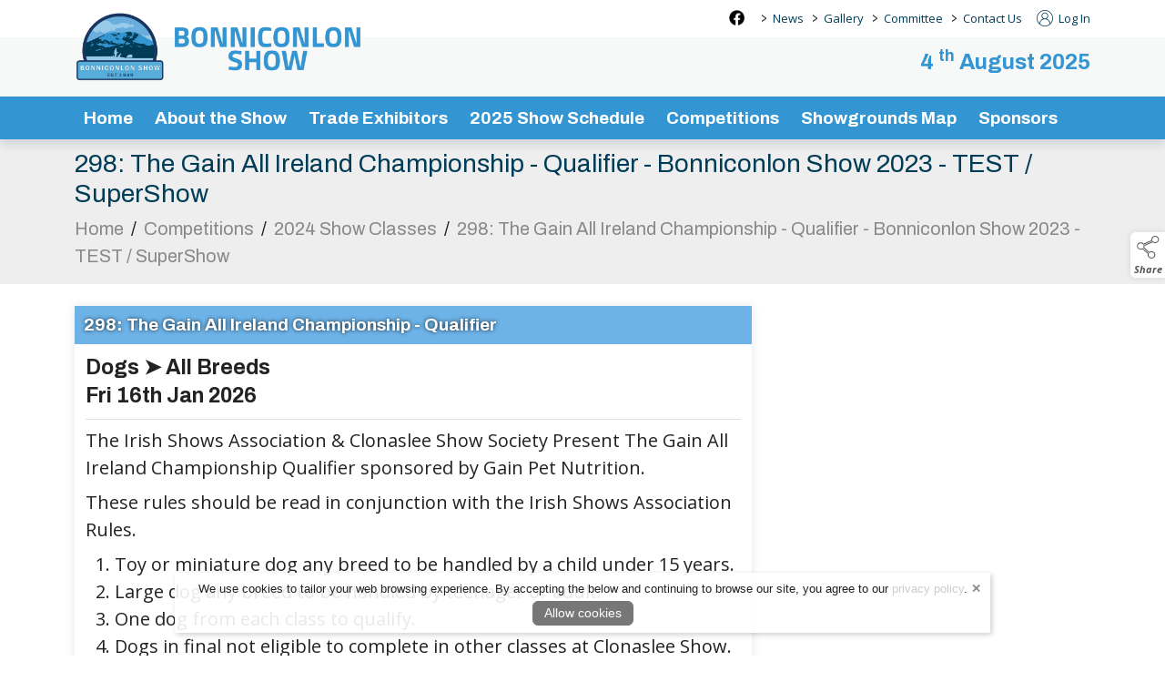

--- FILE ---
content_type: text/html; charset=UTF-8
request_url: https://www.bonniconlonshow.ie/show-classes/295
body_size: 42364
content:
<!doctype html>
<html lang="en">
    <head>        
        <meta charset="utf-8">
        <meta name="viewport" content="width=device-width, initial-scale=1">
        <meta name="generator" content="ARD Software">
        <meta name="author" content="Bonniconlon Show">
    <meta property="og:url" content="https://www.bonniconlonshow.ie/show-classes/295">
            <meta property="og:title" content="298: The Gain All Ireland Championship - Qualifier - Bonniconlon Show 2023 - TEST / SuperShow">
        <meta property="og:ttl" content="604800">                <meta property="og:description" content="298: The Gain All Ireland Championship - Qualifier - Bonniconlon Show 2023 - TEST / SuperShow" />
    
    <meta name="robots" content="index,follow">
    <meta name="googlebot" content="index,follow">
            <meta name="title" content="298: The Gain All Ireland Championship - Qualifier - Bonniconlon Show 2023 - TEST / SuperShow">
                <meta name="description" content="298: The Gain All Ireland Championship - Qualifier - Bonniconlon Show 2023 - TEST / SuperShow" />
                    <link rel="canonical" href="https://www.bonniconlonshow.ie/show-classes/295" />
            <meta name="csrf-token" content="belZ7zOnONJtzKt8HDkeHcFZFyQ0ymMtAz0RVoZB">

                    <script type="application/ld+json">
            {
                "@context": "https://schema.org/",
                "@type": "WebSite",
                "name": "Bonniconlon Show",
                "url": "https://www.bonniconlonshow.ie" 
            }
            </script>
        


        <title>Class - 298: The Gain All Ireland Championship - Qualifier - Bonniconlon Show 2023 - TEST / SuperShow  - Bonniconlon Show</title>

        <link rel="shortcut icon" href="https://www.bonniconlonshow.ie/media/favicon">
        <link rel="preload" href="/css/bootstrap.min.css" as="style" />
        <link rel="preload" href="/themes/theme.css" as="style" />
        <link href="/css/front.css?v=1.1" as="style" />

        <link rel="stylesheet" href="/css/bootstrap.min.css">
        <link rel="stylesheet" href="/css/front.css">
        <link rel="stylesheet" href="/themes/theme.css">
        <link href="/media/css/tenant.css" rel="stylesheet">
        <link href="/css/owl.carousel.css?v=1.0" rel="stylesheet" media="print" onload="this.media='all'">
        <link href="/css/owl.theme.css?v=1.0" rel="stylesheet" media="print" onload="this.media='all'">
        <link href="/css/owl.transitions.css?v=1.0" rel="stylesheet" media="print" onload="this.media='all'">
        <link rel="stylesheet" href="https://cdnjs.cloudflare.com/ajax/libs/jquery-confirm/3.3.2/jquery-confirm.min.css">


                        <script src="/js/bootstrap.bundle.min.js"></script>
        <script src="/js/jquery.min.js"></script>
        <script src="/js/jquery-ui.min.js"></script>

        <style>
        
        
        </style>

        

        <script>
        jQuery.event.special.touchstart = {
            setup: function( _, ns, handle ) {
                this.addEventListener("touchstart", handle, { passive: !ns.includes("noPreventDefault") });
            }
        };
        jQuery.event.special.touchmove = {
            setup: function( _, ns, handle ) {
                this.addEventListener("touchmove", handle, { passive: !ns.includes("noPreventDefault") });
            }
        };
        jQuery.event.special.wheel = {
            setup: function( _, ns, handle ){
                this.addEventListener("wheel", handle, { passive: true });
            }
        };
        jQuery.event.special.mousewheel = {
            setup: function( _, ns, handle ){
                this.addEventListener("mousewheel", handle, { passive: true });
            }
        };
        </script>

        <script src="/js/sb-admin-pro.js" defer></script>
        <script src="/js/app_v2.js" defer></script>
        <script defer src="/js/owl.carousel.min.js"></script>

                <script src="https://cdnjs.cloudflare.com/ajax/libs/jquery-confirm/3.3.2/jquery-confirm.min.js"></script>

        <script src="/js/jquery.lazyload.js"></script>

        
        <script src="/js/jquery.magnific-popup.min.js" defer></script>

        <script defer src="/js/siteScripts.js"></script>

        <link defer rel="preconnect" href="https://fonts.gstatic.com"/>
        <link defer rel="preload" as="style" href="https://fonts.googleapis.com/css?family=Open+Sans:100,100i,300,300i,400,400i,500,500i,700,700i,900,900i&display=swap" />
        <link defer rel="stylesheet" href="https://fonts.googleapis.com/css?family=Open+Sans:100,100i,300,300i,400,400i,500,500i,700,700i,900,900i&display=swap" media="print" onload="this.media='all'" />
        <noscript><link defer rel="stylesheet" href="https://fonts.googleapis.com/css?family=Open+Sans:100,100i,300,300i,400,400i,500,500i,700,700i,900,900i&display=swap" /></noscript>

        <noscript>
            <style type="text/css">
                #noJsMessage {
                    display: block !important;
                    position: fixed;
                    z-index: 111;
                    width: calc(100% - 30px);
                    max-width: 500px;
                    transform: translateX(-50%) translateY(50%);
                    margin-left: 50%;
                    margin-top: 10%;
                    height: auto;
                    padding: 15px 20px;
                    text-align: center;
                    background-color: #fff;
                    border-radius: 6px;
                    box-shadow: 2px 2px 12px rgba(0,0,0,.2);
                    border: 2px solid #ddd;
                    font-weight: bold;
                    font-style: italic;
                    font-size: 16px;
                    line-height: 26px;
                }
            </style>
        </noscript>
                <style>
            /* Cart UI Slider */
            #Cart_Slider {
                z-index: 998;
                position: fixed;
                display: block;
                top: 162px;
                right: 0;
                width: 39px;
                height: 67px;
                background-color: #fff;
                color: #555;
                border-top-left-radius: 10px;
                border-bottom-left-radius: 10px;
                filter: drop-shadow(0px 3px 3px rgba(0,0,0,.1));
                font-family: 'Open Sans', sans-serif;
            }

            #Cart_Slider .cart_icon {
                color: #555;
                width: 32px;
                height: 32px;
                margin-left: 2px;
            }

            #Cart_Slider .cart_expand {
                position: absolute;
                font-size: 9px;
                line-height: 17px;
                text-align: center;
                top: 36px;
                left: 0;
                right: 0;
                height: 33px;
                z-index: 1;
                -webkit-user-select: none;
                -ms-user-select: none;
                user-select: none;
            }

            #Cart_Slider .cart_expand:hover {
                cursor: pointer;
            }

            #Cart_Slider .cart_down_arrow {
                position: absolute;
                left: 13px;
                top: 50px;
                width: 14px;
                height: 14px;
            }

            #Cart_Slider .cart_count {
                position: absolute;
                left: 0px;
                top: 10px;
                text-align: center;
                font-size: 10px;
                font-weight: bold;
                width: 36px;
                color: #555;
            }

            .visit_cart {
                text-align: center;
                font-size: 14px;
                line-height: 14px;
                padding: 3px 0 0;
                font-weight: bold;
                display: block;
                transition: color ease-in-out .2s;
            }

            .visit_cart_link {
                display: block;
                text-align: center;
                font-weight: bold;
                color: #555;
            }

            .visit_cart:hover,
            .visit_cart_link:hover {
                color: #555;
            }

            #Cart_Appear {
                position: fixed;
                top: 230px;
                right: -155px;
                width: 155px;
                padding: 0.5rem 0 0.5rem 0;
                background-color: #fff;
                filter: drop-shadow(0px 3px 3px rgba(0, 0, 0, .1));
                border-top-left-radius: 10px;
                border-bottom-left-radius: 10px;
                transition: all ease-in-out .25s;
                z-index: 999;
            }

            #Cart_Appear.cart_appear_slide {
                right: 0px;
            }

            .cart_items_left {
                display: block;
                text-align: center;
            }

            .cart_appear_item_title {
                display: block;
                font-size: 14px;
                line-height: 16px;
                text-align: center;
                color: #555;
            }

            .slider_cart_image_container {
                position: relative;
                margin-bottom: 8px;
                text-align: center;
            }

            .cart_appear_item img {
                height:  35px;
            }

            @media(max-width: 991px){
                #Cart_Slider {
                    top: unset;
                    bottom: 80px;
                    height: 58px;
                }

                #Cart_Appear {
                    top: unset;
                    bottom: 141px;
                }

                #Cart_Slider .cart_expand {
                    top: 0px;
                    padding-top: 10px;
                    height: 32px;
                }

                .visit_cart {
                    position: relative;
                    top: 19px;
                }

                #Cart_Slider .cart_down_arrow {
                    top: 1px;
                    transform: rotate(180deg);
                }
            }

            @media(max-width: 359px){
                .cart_appear_item_title {
                    font-size: 11px;
                    line-height: 13px;
                }

                .cart_appear_item {
                    text-align: center
                }
                
                .cart_appear_item img {
                    height:  28px;
                }
            }
            /* End Cart UI Slider */

            /* admin element */
            #admin_control {
                padding: 5px 2px;
                z-index: 1000;
                position: fixed;
                display: block;
                top: 160px;
                width: 50px;
                background-color: #dce1e1;
                border-top-right-radius: 0;
                border-bottom-right-radius: 0;
                filter: drop-shadow(0px 3px 3px rgba(0, 0, 0, .1));
                text-align: center;
                font-size: 10px;
                line-height: 12px;
                font-family: 'Open Sans', sans-serif;
            }

            @media(max-width: 1199px){
                #admin_control {
                    top: auto;
                    bottom: 20px;
                }
            }

            .admin_graphic {
                width: 34px;
                margin-bottom: 5px;
                display: inline-block;
                text-align: center;
            }

            .admin_text {
                color: #222 !important;
                display: block;
                padding: 5px 0;
                border-top: 1px solid #b9c1c0;
            }

            .wrench_icon {
                width: 17px !important;
                height: 17px !important;
            }

            .products-icon {
                width: 17px !important;
                height: 17px !important;
            }
            /* end admin element */

            
                    </style>
    </head>

    
    <body class="antialiased standard_theme">
                                

                      
<style>
  .showentries_search_cid {
    display: inline;
    float: right;
    margin-top: 7px;
    width: 290px;
    margin-right: 10px;
    padding: 0 !important;
    min-width: unset !important;
  }

  form#showentries_search_cid .input-group {
      align-items: end;
  }

  .search_result_title {
    font-size: max(14px);
    line-height: 1.5;
    padding-top: 7px;
    padding-bottom: 7px;
  }
  
  #results{
    display: none !important;
    width: 250px !important;
    max-height: 400px;
    background-color: #fff;
    position: absolute;
    z-index: 111111111111111 !important;
    overflow-x: hidden !important;
    top: 39px;
    left: 0px;
    padding: 0;
    margin: 0;
    list-style: none;
    display: block;
    box-shadow: 2px 2px 8px rgba(0,0,0,.2);
    border-left: 1px solid #ced4da;
    border-right: 1px solid #ced4da;
  }


  .showentries_search_cid #q_cid:focus + #results {
    display: block !important;
  }

  .showentries_search_cid #q_cid:active + #results {
    display: block !important;
  }

  .showentries_search_cid #q_cid + #results:focus {
    display: block !important;
  }

  .showentries_search_cid #q_cid + #results:active {
    display: block !important;
  }

  #results:focus {
    display: block !important;
  }

  #results:active {
    display: block !important;
  }

  #results li {
    min-height: 60px;
    border-bottom: 1px solid #ced4da;
    display: block;
    transition: background-color .2s ease-in-out;
  }

  #results li:hover {
    background-color: #dde1e6;
  }

  #results li a {
    color: #000 !important;
    text-decoration: none;
  }

  #results .searched_image_container {
    padding-left: 0;
  }

  #results .search_image_outer {
    height: 54px;
  }

  #results img {
    max-height: 100%;
    height: auto;
    max-width: 100%;
    width: auto;
  }

  header.top_nav_desktop .nav .nav-item .dropdown-menu.dropdown_preview_icon {
    padding: 5px 0 !important;
    left: -15px;
    display: flex !important;
    background-color: #fff;
    border-radius: 6px;
  }

  header.top_nav_desktop .nav .nav-item:last-of-type .dropdown-menu.dropdown_preview_icon {
    left: unset;
    right: -15px;
  }

  header.top_nav_desktop .nav .nav-item .dropdown-menu.dropdown_preview_icon li {
    width: 210px;
  }

  header.top_nav_desktop .nav .nav-item .dropdown-menu.dropdown_preview_icon li a {
    color: #444 !important;
    white-space: break-spaces;
    padding: 0;
    font-size: 14px !important;
    line-height: 16px !important;
  }

  header.top_nav_desktop .nav .nav-item .dropdown-menu.dropdown_preview_icon .preview_icon_overview_title {
    color: #444 !important;
    white-space: break-spaces;
    padding: 5px 0;
    margin-bottom: 5px;
    font-size: 14px !important;
    line-height: 16px !important;
    border-bottom: 1px solid #ddd;
    display: block;
    text-decoration: none;
  }

  header.top_nav_desktop .nav .nav-item .dropdown-menu.dropdown_preview_icon .preview_icon_overview_title:hover {
    background-color: transparent !important;
  }

  header.top_nav_desktop .nav .nav-item .dropdown-menu.dropdown_preview_icon li .dropdown_preview_text {
    font-size: 13px;
    line-height: 14px;
    font-weight: normal;
    color: #888;
  }

  header.top_nav_desktop .nav .nav-item .dropdown-menu.dropdown_preview_icon li .dropdown_preview_text p:last-of-type {
    margin-bottom: 0;
  }

  /* VAT on/off switch in menu */
  .inc_ex_vat {
    display: inline-block;
    margin-left: 10px;
    background-color: #666;
    color: #fff;
    font-size: 12px;
    font-weight: bold;
    height: 18px;
    line-height: 20px;
    border-radius: 5px;
    margin-top: 11px;
    padding: 0 8px;
    cursor: pointer;
    -moz-user-select: -moz-none;
    -khtml-user-select: none;
    -webkit-user-select: none;
    -ms-user-select: none;
    user-select: none;
    font-family: 'Open Sans';
  }

  .inc_ex_vat a {
    padding: 0 !important;
    display: inline-block;
    line-height: 20px;
  }

  .inc_ex_vat .vat_switch {
    position: relative;
    display: inline-block;
    width: 30px;
    height: 14px;
    top: 2px;
    margin: 0 2px;
    border-radius: 8px;
    background-color: #fff;
  }

  #VAT_toggle_on,
  #VAT_toggle_off {
    background-color: transparent;
    display: inline-block;
    height: 18px;
  }

  .mobile_vat #VAT_toggle_on, .mobile_vat #VAT_toggle_off {
    position: relative;
    top: 1px;
  }

  .vat_switch.on:before {
    content: '';
    position: absolute;
    top: 1px;
    left: 2px;
    border-radius: 50%;
    width: 12px;
    height: 12px;
    background-color: #e20e41;
  }

  .vat_switch.off:before {
    content: '';
    position: absolute;
    top: 1px;
    right: 2px;
    border-radius: 50%;
    width: 12px;
    height: 12px;
    background-color: #e20e41;
  }

  .inc_ex_vat.mobile_vat {
    position: fixed;
    top: unset;
    bottom: 0;
    right: 0px;
    margin: 0;
    border-radius: 6px 0 0 0;
    font-size: 10px;
    font-weight: bold;
    height: 18px;
    line-height: normal;
    background-color: #666;
    color: #fff;
    padding: 0px 6px;
    z-index: 111;
  }

   .inc_ex_vat.mobile_vat .vat_switch {
    height: 12px;
    border: 1px solid;
  }

  .inc_ex_vat.mobile_vat .vat_switch.on:before {
    width: 10px;
    height: 10px;
    top: 0;
  }

  .inc_ex_vat.mobile_vat .vat_switch.off:before {
    width: 10px;
    height: 10px;
    top: 0;
  }
  /* VAT on/off switch in menu */

  .menu_top_content {
    height: 41px;
  }

  .high_contrast_theme.contrast_mobile {
    position: fixed;
    right: 0;
    top: 138px;
    width: 30px;
    height: 30px;
    padding: 0;
    background-color: #fff !important;
    z-index: 998;
    display: flex;
    align-items: center;
    justify-content: center;
    border-top-left-radius: 6px;
    border-bottom-left-radius: 6px;
    box-shadow: 0px 0px 8px rgba(0, 0, 0, .1);
    border: 0;
  }

  .high_contrast_theme.contrast_mobile svg {
    margin: 0 !important;
  }

  .high_contrast_theme.bg-transparent svg {
    margin-top: -2px;
  }

  .high_contrast_theme.bg-transparent {
    font-size: 13px;
    margin: 0 0 0 10px;
    padding: 0;
    border: 0;
    display: inline;
    cursor: pointer;
  }

  .mobile_icon_container {
    display: inline-flex;
    height: 100%;
    align-items: center;
  }

  /* Social Media Module */
  .social_media_top {
      width: 17px;
      height: auto;
      padding: 0;
      margin-top: 11px;
      margin-right: 9px;
      position: relative;
      display: inline-block;
      border-radius: 4px;
  }

  .social_media_top a {
      position: absolute;
      top: 0;
      right: 0;
      bottom: 0;
      left: 0;
      height: unset !important;
  }

  .social_media_top img {
      width: 17px;
      height: auto;
      display: block;
  }

  .social_media_main {
      width: 35px;
      height: 35px;
      padding: 0;
      margin-top: 9px;
      margin-left: 6px;
      position: relative;
      display: inline-block;
      transition: all ease-in-out .15s;
      display: inline-block;
  }

  .social_media_main a {
      position: absolute;
      top: 0;
      right: 0;
      bottom: 0;
      left: 0;
  }

  .social_media_main img {
      display: inline-block;
      image-rendering: -webkit-optimize-contrast;
  }

  .social_media_main:hover {
      transform: scale(.96);
  }

  .social_media_main.social_media_footer {
      margin-top: 0;
      margin-left: 3px;
      margin-right: 3px;
      margin-bottom: 10px;
  }
  /* End Social Media Module */

  .skip_to_content {
    position: absolute;
    left: 5px;
    top: -41px;
    font-family: 'Open Sans',sans-serif;
    font-size: 16px;
    font-weight: 500;
    line-height: 1;
    padding: 10px 15px;
    border: 2px solid;
    border-bottom-right-radius: 6px;
    border-bottom-left-radius: 6px;
    text-transform: uppercase;
    background-color: #fff;
    z-index: 1000000;
    transition: top .4s ease-in-out;
    cursor: pointer;
  }

  .skip_to_content:focus-visible {
    top: -3px;
  }

  @media(max-width:991px){
    .desktop_skip.skip_to_content {
      display: none;
    }
  }

  .mobile_skip.skip_to_content:focus-visible {
    top: -3px;
  }

  @media(max-width:500px){
    .skip_to_content {
      font-size: 14px;
    }
  }

  .menu_kb_dropdown_expander {
    background-color: #555;
    color: #fff;
    border: none;
    border-bottom-left-radius: 4px;
    border-bottom-right-radius: 4px;
    font-family: 'Open Sans', sans-serif;
    font-size: 14px;
    font-weight: 500;
    height: 22px;
    position: absolute;
    top: 0px;
    left: 50%;
    transform: translateX(-50%);
    z-index: 2;
    opacity: 0;
  }
</style>

<a class="desktop_skip skip_to_content" href="#wrapper">Skip to content</a>
  <div class="dropdown-menu-background"></div>
  <header id="topHead" class="d-none d-lg-block">
    <div class="transparent_top_menu_background"></div>
    <div class="container-lg position-relative">
      <nav class="nav logo_container_desktop" role="navigation">
                  <a class="logo" href="/" aria-label="link to homepage">
              <img class="logo_nav" src="/media/site_logo" onerror="this.src='/images/site_logo.png';" alt="website logo" draggable="false"/>
          </a>
              </nav>
      <div class="menu_top_content">
                <nav class="nav justify-content-end" role="navigation">
                                <ul class="nav">
                              <li class="social_media_container">
                                                                    <div class="social_media_top">
                            <a class="social_media_icon" href="https://www.facebook.com/bonniconlon.agriculturalshow" target="_blank" aria-label="facebook social media page"></a>
                            <img class="img-fluid" alt="facebook social media icon" src="https://www.bonniconlonshow.ie/file/e8pl1N97DiIxBjD5DRkPXRcwg5HgSnyFvj9pOl9u" width="17" height="17"/>
                        </div>
                                          </li>
                          </ul>
                    <ul class="nav">
                      <li class="nav-item">
              <span class="me-0 ms-2 menu_arrow_right" aria-hidden="true">&gt;&nbsp;</span>
              <a class="ms-0 nav-link top_nav_item" href="/news-2">News</a>
                          </li>
                      <li class="nav-item dropdown">
              <span class="me-0 ms-2 menu_arrow_right" aria-hidden="true">&gt;&nbsp;</span>
              <a class="ms-0 nav-link top_nav_item" href="/gallery" aria-haspopup="true" aria-expanded="false">Gallery</a>
                                                <ul class="dropdown-menu">
                                          <li>
                        <a class="dropdown-item" href="/gallery/2022-show-day">2022 Show Day</a>
                      </li>
                                          <li>
                        <a class="dropdown-item" href="/gallery/2019-show-day">2019 Show Day</a>
                      </li>
                                          <li>
                        <a class="dropdown-item" href="/gallery/2018-show-day">2018 Show Day</a>
                      </li>
                                      </ul>
                                          </li>
                      <li class="nav-item">
              <span class="me-0 ms-2 menu_arrow_right" aria-hidden="true">&gt;&nbsp;</span>
              <a class="ms-0 nav-link top_nav_item" href="/staff">Committee</a>
                          </li>
                      <li class="nav-item">
              <span class="me-0 ms-2 menu_arrow_right" aria-hidden="true">&gt;&nbsp;</span>
              <a class="ms-0 nav-link top_nav_item" href="/contact">Contact Us</a>
                          </li>
                    </ul>
                    <ul class="nav ms-3">
                          <li class="nav-item">
                <a href="https://www.bonniconlonshow.ie/login">
                  <svg x="0px" y="0px" class="desktop_account_icon" viewBox="0 0 100 100" xml:space="preserve" role="presentation">
                      <g>
                          <path style="fill:currentcolor" d="M100,47.8c0,1.5,0,3,0,4.5c0,0.2-0.1,0.4-0.1,0.6c-0.3,4.6-1.1,9.2-2.7,13.5c-2.8,8.2-7.5,15.1-13.9,20.9
                          c-1.9,1.7-3.9,3.2-6,4.6c-6.7,4.4-14,7-21.9,7.8c-1,0.1-2.1,0.2-3.1,0.3c-1.5,0-3,0-4.5,0c-0.2,0-0.3-0.1-0.5-0.1
                          c-2.2-0.3-4.5-0.4-6.7-0.8c-9.3-1.8-17.5-5.9-24.4-12.4c-2.7-2.5-5.2-5.3-7.3-8.4c-4.8-7-7.6-14.6-8.5-23c-0.1-1-0.2-2.1-0.3-3.1
                          c0-1.5,0-3,0-4.5c0-0.2,0.1-0.4,0.1-0.6c0.2-4.5,1.1-8.9,2.5-13.2C7.1,21.4,15.2,11.9,27,5.6c5.5-2.9,11.4-4.7,17.6-5.3
                          c1-0.1,2.1-0.2,3.1-0.3c1.5,0,3,0,4.5,0c0.2,0,0.4,0.1,0.6,0.1c3.4,0.2,6.8,0.7,10,1.6c12.3,3.4,22,10.5,29,21.1
                          c4.4,6.6,6.9,13.9,7.8,21.9C99.8,45.7,99.9,46.7,100,47.8z M83.7,80.9c14.8-15.5,17.6-43-0.2-62.2C65.4-0.6,35-0.7,16.8,18.5
                          c-18,19.1-15.4,46.8-0.5,62.4c1-6.5,3.6-12.2,7.8-17.1c4.2-5,9.5-8.4,15.7-10.4c-11.1-6.6-13.3-21-5.5-30.4c7.4-9,20.9-10,29.4-2.1
                          c4.3,4,6.6,9,6.6,14.9c-0.1,7.7-3.6,13.5-10.1,17.6c6.2,2,11.5,5.5,15.7,10.4C80.1,68.7,82.7,74.5,83.7,80.9z M51.1,95.8
                          c1.3-0.1,3.8-0.3,6.2-0.6C65.6,93.9,73,90.4,79.5,85c0.3-0.2,0.3-0.4,0.3-0.7c-0.2-1.6-0.3-3.3-0.7-4.9
                          c-4.1-18.3-24-28.7-41.4-20.6c-10.8,5-16.5,13.7-17.5,25.5c0,0.3,0.1,0.6,0.4,0.8C29.1,92.1,38.9,95.7,51.1,95.8z M50,19.7
                          c-8.9,0-16,7.2-16,16.1c0,9.1,7.6,16.4,16.7,16.1c8.2-0.3,15.4-7.1,15.5-16C66.1,27,58.8,19.7,50,19.7z"></path>
                      </g>
                  </svg>
                  Log In
                </a>
              </li>
                      </ul>
                                      </nav>
      </div>
    </div>
  </header>

  <header id="topNav" class="d-none d-lg-block topHead no_pad_important middleNav">
    <div class="transparent_middle_menu_background"></div>
    <nav class="container-lg position-relative d-flex justify-content-end" role="navigation">
      
                
                <div class="menu_date ms-3 module_title">4 <sup>th</sup> August 2025</div>
        
        
              </nav>
  </header>


    
      <header class="top_nav_desktop d-none d-lg-block top_nav_two ">
      <div class="transparent_menu_background"></div>
      <div class="container-lg noPad" style="position: relative;">
        <nav class="site-nav" role="navigation">
          <ul class="nav noPad justify-content-start" id="navbarNavDropdown">

                        
                                        
              <li class="nav-item">
                <a class="nav-link" aria-current="page" href="/" aria-label="/">Home</a>
                                                                                                      </li>
                                                                        
              <li class="nav-item dropdown">
                <a id="DropdownItemID_1" class="nav-link has_dropdown" aria-current="page" href="/about-the-show" aria-label="/about-the-show" aria-haspopup="true" aria-expanded="false">About the Show</a>
                                                                                                    <ul class="dropdown-menu">
                                                        <li>
                                <a class="dropdown-item" href="/about-the-show/history-of-the-show" aria-label="/about-the-show/history-of-the-show" aria-haspopup="true" aria-expanded="false">History of the Show</a>
                                                              </li>
                                                  </ul>
                                                                                                                  </li>
                                                                                                        
              <li class="nav-item dropdown">
                <a id="DropdownItemID_2" class="nav-link has_dropdown" aria-current="page" href="/trade-exhibitors" aria-label="/trade-exhibitors" aria-haspopup="true" aria-expanded="false">Trade Exhibitors</a>
                                                                                                    <ul class="dropdown-menu">
                                                        <li>
                                <a class="dropdown-item" href="/trade-exhibitors/trade-team" aria-label="/trade-exhibitors/trade-team" aria-haspopup="true" aria-expanded="false">Trade Team</a>
                                                              </li>
                                                        <li>
                                <a class="dropdown-item" href="/trade-exhibitors/trade-terms-and-conditions" aria-label="/trade-exhibitors/trade-terms-and-conditions" aria-haspopup="true" aria-expanded="false">Trade Terms and Conditions</a>
                                                              </li>
                                                  </ul>
                                                                                                                  </li>
                                        
              <li class="nav-item">
                <a class="nav-link" aria-current="page" href="/bonniconlon-show-2025-programme" aria-label="/bonniconlon-show-2025-programme">2025 Show Schedule</a>
                                                                                                      </li>
                                        
              <li class="nav-item">
                <a class="nav-link" aria-current="page" href="/competitions" aria-label="/competitions">Competitions</a>
                                                                                                      </li>
                                        
              <li class="nav-item">
                <a class="nav-link" aria-current="page" href="/showgrounds map" aria-label="/showgrounds map">Showgrounds Map</a>
                                                                                                      </li>
                                        
              <li class="nav-item">
                <a class="nav-link" aria-current="page" href="/sponsors-2" aria-label="/sponsors-2">Sponsors</a>
                                                                                                      </li>
                      </ul>
          <ul class="nav contracted_nav" style="position: absolute; top: 12px; right: 0.75rem; z-index: 111111; display: none;">
                                          <li class="nav-item me-3">
                  <a href="https://www.bonniconlonshow.ie/login" title="Log In" aria-label="log in" style="background-color: transparent; text-decoration: none;">
                    <svg x="0px" y="0px" class="desktop_account_icon" viewBox="0 0 100 100" xml:space="preserve" role="presentation">
                        <g>
                            <path style="fill:currentcolor" d="M100,47.8c0,1.5,0,3,0,4.5c0,0.2-0.1,0.4-0.1,0.6c-0.3,4.6-1.1,9.2-2.7,13.5c-2.8,8.2-7.5,15.1-13.9,20.9
                            c-1.9,1.7-3.9,3.2-6,4.6c-6.7,4.4-14,7-21.9,7.8c-1,0.1-2.1,0.2-3.1,0.3c-1.5,0-3,0-4.5,0c-0.2,0-0.3-0.1-0.5-0.1
                            c-2.2-0.3-4.5-0.4-6.7-0.8c-9.3-1.8-17.5-5.9-24.4-12.4c-2.7-2.5-5.2-5.3-7.3-8.4c-4.8-7-7.6-14.6-8.5-23c-0.1-1-0.2-2.1-0.3-3.1
                            c0-1.5,0-3,0-4.5c0-0.2,0.1-0.4,0.1-0.6c0.2-4.5,1.1-8.9,2.5-13.2C7.1,21.4,15.2,11.9,27,5.6c5.5-2.9,11.4-4.7,17.6-5.3
                            c1-0.1,2.1-0.2,3.1-0.3c1.5,0,3,0,4.5,0c0.2,0,0.4,0.1,0.6,0.1c3.4,0.2,6.8,0.7,10,1.6c12.3,3.4,22,10.5,29,21.1
                            c4.4,6.6,6.9,13.9,7.8,21.9C99.8,45.7,99.9,46.7,100,47.8z M83.7,80.9c14.8-15.5,17.6-43-0.2-62.2C65.4-0.6,35-0.7,16.8,18.5
                            c-18,19.1-15.4,46.8-0.5,62.4c1-6.5,3.6-12.2,7.8-17.1c4.2-5,9.5-8.4,15.7-10.4c-11.1-6.6-13.3-21-5.5-30.4c7.4-9,20.9-10,29.4-2.1
                            c4.3,4,6.6,9,6.6,14.9c-0.1,7.7-3.6,13.5-10.1,17.6c6.2,2,11.5,5.5,15.7,10.4C80.1,68.7,82.7,74.5,83.7,80.9z M51.1,95.8
                            c1.3-0.1,3.8-0.3,6.2-0.6C65.6,93.9,73,90.4,79.5,85c0.3-0.2,0.3-0.4,0.3-0.7c-0.2-1.6-0.3-3.3-0.7-4.9
                            c-4.1-18.3-24-28.7-41.4-20.6c-10.8,5-16.5,13.7-17.5,25.5c0,0.3,0.1,0.6,0.4,0.8C29.1,92.1,38.9,95.7,51.1,95.8z M50,19.7
                            c-8.9,0-16,7.2-16,16.1c0,9.1,7.6,16.4,16.7,16.1c8.2-0.3,15.4-7.1,15.5-16C66.1,27,58.8,19.7,50,19.7z"></path>
                        </g>
                    </svg>
                  </a>
                </li>
                                                            </ul>
        </nav>
      </div>
    </header>
  

<header id="topNavMobile" class="d-block d-lg-none">
  <a class="mobile_skip skip_to_content" href="#wrapper" aria-label="skip to page content">Skip to content</a>
  <div class="transparent_mobile_background"></div>
  <nav class="navbar navbar-expand-lg" role="navigation">
            <nav class="mobile_logo_container" role="navigation">
      <a class="logo position-absolute top-0 end-0 bottom-0 start-0" style="z-index: 1;" href="/" aria-label="link to homepage"></a>
      <img class="logo_mobile" src="/media/mobile_logo" onerror="this.src='/images/site_logo.png';" alt="website logo" draggable="false"/>
    </nav>

    
        <nav class="mobile_icon_container" role="navigation">
                          <div class="position-relative mobile_account_container">
                      <a class="position-absolute top-0 end-0 bottom-0 start-0" href="https://www.bonniconlonshow.ie/login" title="Log In" aria-label="log in"></a>
            <svg x="0px" y="0px" class="mobile_account_icon" viewBox="0 0 100 100" xml:space="preserve" role="presentation">
                <g>
                    <path style="fill:currentcolor" d="M100,47.8c0,1.5,0,3,0,4.5c0,0.2-0.1,0.4-0.1,0.6c-0.3,4.6-1.1,9.2-2.7,13.5c-2.8,8.2-7.5,15.1-13.9,20.9
                    c-1.9,1.7-3.9,3.2-6,4.6c-6.7,4.4-14,7-21.9,7.8c-1,0.1-2.1,0.2-3.1,0.3c-1.5,0-3,0-4.5,0c-0.2,0-0.3-0.1-0.5-0.1
                    c-2.2-0.3-4.5-0.4-6.7-0.8c-9.3-1.8-17.5-5.9-24.4-12.4c-2.7-2.5-5.2-5.3-7.3-8.4c-4.8-7-7.6-14.6-8.5-23c-0.1-1-0.2-2.1-0.3-3.1
                    c0-1.5,0-3,0-4.5c0-0.2,0.1-0.4,0.1-0.6c0.2-4.5,1.1-8.9,2.5-13.2C7.1,21.4,15.2,11.9,27,5.6c5.5-2.9,11.4-4.7,17.6-5.3
                    c1-0.1,2.1-0.2,3.1-0.3c1.5,0,3,0,4.5,0c0.2,0,0.4,0.1,0.6,0.1c3.4,0.2,6.8,0.7,10,1.6c12.3,3.4,22,10.5,29,21.1
                    c4.4,6.6,6.9,13.9,7.8,21.9C99.8,45.7,99.9,46.7,100,47.8z M83.7,80.9c14.8-15.5,17.6-43-0.2-62.2C65.4-0.6,35-0.7,16.8,18.5
                    c-18,19.1-15.4,46.8-0.5,62.4c1-6.5,3.6-12.2,7.8-17.1c4.2-5,9.5-8.4,15.7-10.4c-11.1-6.6-13.3-21-5.5-30.4c7.4-9,20.9-10,29.4-2.1
                    c4.3,4,6.6,9,6.6,14.9c-0.1,7.7-3.6,13.5-10.1,17.6c6.2,2,11.5,5.5,15.7,10.4C80.1,68.7,82.7,74.5,83.7,80.9z M51.1,95.8
                    c1.3-0.1,3.8-0.3,6.2-0.6C65.6,93.9,73,90.4,79.5,85c0.3-0.2,0.3-0.4,0.3-0.7c-0.2-1.6-0.3-3.3-0.7-4.9
                    c-4.1-18.3-24-28.7-41.4-20.6c-10.8,5-16.5,13.7-17.5,25.5c0,0.3,0.1,0.6,0.4,0.8C29.1,92.1,38.9,95.7,51.1,95.8z M50,19.7
                    c-8.9,0-16,7.2-16,16.1c0,9.1,7.6,16.4,16.7,16.1c8.2-0.3,15.4-7.1,15.5-16C66.1,27,58.8,19.7,50,19.7z"></path>
                </g>
            </svg>
                  </div>
          </nav>
    
    <div class="navbar-toggler mobile_burger" type="button" data-bs-toggle="collapse" data-bs-target="#navbarSupportedContent" aria-controls="navbarSupportedContent" aria-expanded="false" aria-label="Toggle navigation" role="navigation" tabindex="0">
      <span class="x_icon menu-btn-mob"></span>
    </div>

          <div class="collapse navbar-collapse" id="navbarSupportedContent">
        <ul class="navbar-nav me-auto mb-2 mb-lg-0">
                                              <li class="nav-item">
                  <a class="nav-link menu-item-title" href="/">Home</a>
              </li>
                                                <li class="nav-item dropdown">
                  <span class="menu-item-title">
                      <a id="menu_title_1" href="/about-the-show" aria-label="/about-the-show">About the Show</a>
                  </span>
                                      <button class="nav-link dropdown-toggle main-toggle navbarDropdown" role="button" aria-expanded="false" aria-label="dropdown toggle" tabindex="0" data-bs-toggle="dropdown"></button>
                    <ul class="dropdown-menu main-dropdown" aria-labelledby="menu_title_1">
                                                  <li>
                            <a class="dropdown-item" href="/about-the-show/history-of-the-show" aria-label="/about-the-show/history-of-the-show">History of the Show</a>
                                                        </li>
                                            </ul>
                                </li>
                                                              <li class="nav-item dropdown">
                  <span class="menu-item-title">
                      <a id="menu_title_2" href="/trade-exhibitors" aria-label="/trade-exhibitors">Trade Exhibitors</a>
                  </span>
                                      <button class="nav-link dropdown-toggle main-toggle navbarDropdown" role="button" aria-expanded="false" aria-label="dropdown toggle" tabindex="0" data-bs-toggle="dropdown"></button>
                    <ul class="dropdown-menu main-dropdown" aria-labelledby="menu_title_2">
                                                  <li>
                            <a class="dropdown-item" href="/trade-exhibitors/trade-team" aria-label="/trade-exhibitors/trade-team">Trade Team</a>
                                                        </li>
                                                  <li>
                            <a class="dropdown-item" href="/trade-exhibitors/trade-terms-and-conditions" aria-label="/trade-exhibitors/trade-terms-and-conditions">Trade Terms and Conditions</a>
                                                        </li>
                                            </ul>
                                </li>
                                                              <li class="nav-item">
                  <a class="nav-link menu-item-title" href="/bonniconlon-show-2025-programme">2025 Show Schedule</a>
              </li>
                                                <li class="nav-item">
                  <a class="nav-link menu-item-title" href="/competitions">Competitions</a>
              </li>
                                                <li class="nav-item">
                  <a class="nav-link menu-item-title" href="/showgrounds map">Showgrounds Map</a>
              </li>
                                                <li class="nav-item">
                  <a class="nav-link menu-item-title" href="/sponsors-2">Sponsors</a>
              </li>
                      
          <li class="col-12 mobile_divider"></li>
                    <li class="nav-item mobile_top_menu_item">
              <a href="/news-2"><span class="menu_arrow_right" aria-hidden="true">&gt;</span>&nbsp;News</a>
          </li>
                    <li class="nav-item mobile_top_menu_item">
              <a href="/gallery"><span class="menu_arrow_right" aria-hidden="true">&gt;</span>&nbsp;Gallery</a>
          </li>
                    <li class="nav-item mobile_top_menu_item">
              <a href="/staff"><span class="menu_arrow_right" aria-hidden="true">&gt;</span>&nbsp;Committee</a>
          </li>
                    <li class="nav-item mobile_top_menu_item">
              <a href="/contact"><span class="menu_arrow_right" aria-hidden="true">&gt;</span>&nbsp;Contact Us</a>
          </li>
          
        </ul>
      </div>
      </nav>
  
    
  </header>


<script>
$(document).ready(function() {
	$(".mobile_burger").click(function () {
		var menuBtnMob = '.menu-btn-mob';
		var menuBtnMobOn = 'menu-btn-mob-on';
		if($(menuBtnMob).hasClass(menuBtnMobOn)){
      $(document.body).css('cssText', '');
			$(menuBtnMob).removeClass(menuBtnMobOn);
		} else {
      $(document.body).css('cssText', 'overflow: hidden;');
			$(menuBtnMob).addClass(menuBtnMobOn);
		}
	});

  $(".mobile_burger").on('keypress',function(e) {
      if(e.which == 13) {
        var menuBtnMob = '.menu-btn-mob';
        var menuBtnMobOn = 'menu-btn-mob-on';
        var navDropdown = $('.navbar.navbar-expand-lg').find('#navbarSupportedContent');
        if($(menuBtnMob).hasClass(menuBtnMobOn)){
          $(document.body).css('cssText', '');
          $(menuBtnMob).removeClass(menuBtnMobOn);
          $(navDropdown).removeClass('show');
        } else {
          $(document.body).css('cssText', 'overflow: hidden;');
          $(menuBtnMob).addClass(menuBtnMobOn);
          $(navDropdown).addClass('show');
        }
      }
  });

  $("#topNavMobile .nav-item.dropdown").each(function() {
    var clicker = $(this).find('.dropdown-toggle.main-toggle');
    var expander = $(this).find('.dropdown-menu.main-dropdown');
    $(clicker).on("click", function(){
      $(clicker).toggleClass('expanded');
      $(expander).slideToggle(250);
    });
  });

  $("#topNavMobile .dropdown-menu .dropdown-toggle.sub-toggle").each(function() {
    $(this).on("click", function(){
      $(this).toggleClass('expanded');
      $(this).next('.sub-menu').slideToggle(250);
    });
  });

  $("#topNavMobile .mobile_menu_icon_container .dropdown-toggle").each(function() {
    var toggler = $(this).next('.dropdown-menu');
    $(this).on('keypress',function(e) {
      if(e.which == 13) {
        $(toggler).toggleClass('show');
        $("#topNavMobile .mobile_menu_icon_container .dropdown-menu a").each(function() {
          $(this).attr('tabindex','0');
        });
      }
    });
    $('#topNavMobile .mobile_burger').focusin(function(){
      $(toggler).removeClass('show');
      $("#topNavMobile .mobile_menu_icon_container .dropdown-menu a").each(function() {
        $(this).attr('tabindex','-1');
      });
    });
  });

  $(".desktop_burger").click(function () {
		var menuBtnMob = '.menu-btn-mob';
		var menuBtnMobOn = 'menu-btn-mob-on';
		if($(menuBtnMob).hasClass(menuBtnMobOn)){
			$(menuBtnMob).removeClass(menuBtnMobOn);
		} else {
			$(menuBtnMob).addClass(menuBtnMobOn);
		}
	});

  $(".desktop_burger").on('keypress',function(e) {
      if(e.which == 13) {
        var menuBtnMob = '.menu-btn-mob';
        var menuBtnMobOn = 'menu-btn-mob-on';
        if($(menuBtnMob).hasClass(menuBtnMobOn)){
          $(menuBtnMob).removeClass(menuBtnMobOn);
          $('#navbarSupportedContent').removeClass('show');
        } else {
          $(menuBtnMob).addClass(menuBtnMobOn);
          $('#navbarSupportedContent').addClass('show');
        }
      }
  });

  $(".desktop_hamburger .nav-item.dropdown").each(function() {
    var clicker = $(this).find('.main-toggle');
    var expander = $(this).find('.dropdown-menu.main-dropdown');
    $(clicker).on("click", function(){
      $(clicker).toggleClass('expanded');
      //$(expander).slideToggle(250);
      if($(expander).hasClass('expanded-menu')){
        $(expander).removeClass('expanded-menu');
      } else {
        $(expander).addClass('expanded-menu');
      }
    });
    $(clicker).on('keypress',function(e) {
      if(e.which == 13) {
        $(clicker).toggleClass('expanded');
        //$(expander).slideToggle(250);
        if($(expander).hasClass('expanded-menu')){
          $(expander).removeClass('expanded-menu');
        } else {
          $(expander).addClass('expanded-menu');
        }
      }
    });
  });

  $(".desktop_hamburger .dropdown-menu .dropdown-toggle.sub-toggle").each(function() {
    $(this).on("click", function(){
      $(this).toggleClass('expanded');
      $(this).next('.sub-menu').slideToggle(250);
    });
    $(this).on('keypress',function(e) {
      if(e.which == 13) {
        $(this).toggleClass('expanded');
        $(this).next('.sub-menu').slideToggle(250);
      }
    });
  });

  $('.menu_phone').on("click", function(){
    var phoneToggler =$('body').find('.menu_phone_container');
    $(phoneToggler).toggleClass('open').slideToggle(200);
    if($(phoneToggler).hasClass('open')){
      $(this).attr('aria-expanded','true');
    } else {
      $(this).attr('aria-expanded','false');
    }
  });

  $('.menu_phone').on('keypress',function(e) {
      if(e.which == 13) {
        var phoneToggler =$('body').find('.menu_phone_container');
        $(phoneToggler).toggleClass('open').slideToggle(200);
        if($(phoneToggler).hasClass('open')){
          $(this).attr('aria-expanded','true');
        } else {
          $(this).attr('aria-expanded','false');
        }
      }
  });

  $(".profile-options-mobile .account_title").click(function () {
		$(".profile-options-menu").slideToggle("profile-options-visible");
	});


  $(".top_nav_desktop .nav-item.dropdown").each(function(){
    var entireItem = $(this);
    var item = $(this).find('.nav-link.has_dropdown');
    var itemDropdown = $(this).find('.dropdown-menu');
    var focusForDropdown = $(this).find('.menu_kb_dropdown_expander');
    
    $(this).mouseenter(function(){
      $(item).attr("aria-expanded","true");
    });
    $(this).mouseleave(function(){
      $(item).attr("aria-expanded","false");
    });
    $(this).focusin(function(){
      $(itemDropdown).css("cssText", "opacity: 1; visibility: visible;");
      if(!(entireItem).is(':hover')){
        $(focusForDropdown).css("cssText", "opacity: 1;");
      }
      $(item).attr("aria-expanded","true");
      var images = document.querySelectorAll(".dropdown-menu.mega-menu-content img");
      for(var i = 0; i < images.length; i++){
        images[i].src = images[i].getAttribute('data-src');
      }
    });
    $(focusForDropdown).on('keypress',function(e){
      if(e.which == 13) {
        $(item).focus();
        $(itemDropdown).css("cssText", "opacity: 0;");
        $(item).attr("aria-expanded","false");
      }
    });
    $(this).focusout(function(){
      $(itemDropdown).css("cssText", "");
      $(focusForDropdown).css("cssText", "");
      $(item).attr("aria-expanded","false");
    });
  });

  $(".top_nav_desktop .nav-item.dropdown .menu_link_title").each(function(){
    var moreDropdown = $(this).find('.more_sub');
    $(this).mouseenter(function(){
      $(this).attr("aria-expanded","true");
    });
    $(this).mouseleave(function(){
      $(this).attr("aria-expanded","false");
    });
    $(this).focusin(function(){
      $(moreDropdown).css("cssText", "opacity: 1; visibility: visible;");
      $(this).attr("aria-expanded","true");
    });
    $(this).focusout(function(){
      $(moreDropdown).css("cssText", "");
      $(this).attr("aria-expanded","false");
    });
  });

  $(".top_nav_desktop .nav-item.dropdown .item-with-sub").each(function(){
    var subDropdown = $(this).find('.sub-dropdown-menu');
    var trigger = $(this).find('.dropdown-item');
    $(this).mouseenter(function(){
      $(trigger).attr("aria-expanded","true");
    });
    $(this).mouseleave(function(){
      $(trigger).attr("aria-expanded","false");
    });
    
    $(this).focusin(function(){
      $(subDropdown).css("cssText", "opacity: 1; visibility: visible;");
      $(trigger).attr("aria-expanded","true");
    });
    $(this).focusout(function(){
      $(subDropdown).css("cssText", "");
      $(trigger).attr("aria-expanded","false");
    });
  });

  $("#topHead .nav-item.dropdown").each(function(){
    var topDropdown = $(this).find('.dropdown-menu');
    var target = $(this).find('.nav-link.top_nav_item');
    var nextNavItem = $(this).next('.nav-item');
    var prevNavItem = $(this).prev('.nav-item');
    var nextNavMenu = $(this).parent().next();
    var prevNavMenu = $(this).parent().prev();
    var desktopLogo = $('.logo_container_desktop');
    $(this).mouseenter(function(){
      $(target).attr("aria-expanded","true");
    });
    $(this).mouseleave(function(){
      $(target).attr("aria-expanded","false");
    });
    $(this).focusin(function(){
      $(target).attr("aria-expanded","true");
      $(topDropdown).css("cssText", "opacity: 1; visibility: visible;");
    });
    $(nextNavItem).focusin(function(){
      $(target).attr("aria-expanded","false");
      $(topDropdown).css("cssText", "");
    });
     $(prevNavItem).focusin(function(){
      $(target).attr("aria-expanded","false");
      $(topDropdown).css("cssText", "");
    });
    $(nextNavMenu).focusin(function(){
      $(target).attr("aria-expanded","false");
      $(topDropdown).css("cssText", "");
    });
    $(prevNavMenu).focusin(function(){
      $(target).attr("aria-expanded","false");
      $(topDropdown).css("cssText", "");
    });
    $(desktopLogo).focusin(function(){
      $(target).attr("aria-expanded","false");
      $(topDropdown).css("cssText", "");
    });
  });

  $('#contracting_menu').on('keypress',function(e){
    $(this).css("cssText", "top: 0;");
  });
});

if($("#contracting_menu").length) {
  $('.skip_to_content').on( "focus", function() {
    $("#contracting_menu").css("cssText", "top: 0px;").removeClass('partially_contracted_nav');
    $('.logo_nav').css("cssText", "");
  } );
  $('#q_cid').on( "focus", function() {
    $("#contracting_menu").css("cssText", "top: 0px;").removeClass('partially_contracted_nav');
    $('.logo_nav').css("cssText", "");
  } );
  $('.social_media_icon').on( "focus", function() {
    $("#contracting_menu").css("cssText", "top: 0px;").removeClass('partially_contracted_nav');
    $('.logo_nav').css("cssText", "");
  } );
  $('.logo').on( "focus", function() {
    $("#contracting_menu").css("cssText", "top: 0px;").removeClass('partially_contracted_nav');
    $('.logo_nav').css("cssText", "");
  } );
  $('.top_nav_item').on( "focus", function() {
    $("#contracting_menu").css("cssText", "top: 0px;").removeClass('partially_contracted_nav');
    $('.logo_nav').css("cssText", "");
  } );
  $('.dropdown-user a').on( "focus", function() {
    $("#contracting_menu").css("cssText", "top: 0px;").removeClass('partially_contracted_nav');
    $('.logo_nav').css("cssText", "");
  } );
  $('.inc_ex_vat').on( "focus", function() {
    $("#contracting_menu").css("cssText", "top: 0px;").removeClass('partially_contracted_nav');
    $('.logo_nav').css("cssText", "");
  } );
  $('a.high_contrast_theme').on( "focus", function() {
    $("#contracting_menu").css("cssText", "top: 0px;").removeClass('partially_contracted_nav');
    $('.logo_nav').css("cssText", "");
  } );
  $('.menu_phone').on( "focus", function() {
    $("#contracting_menu").css("cssText", "top: 0px;").removeClass('partially_contracted_nav');
    $('.logo_nav').css("cssText", "");
  } );
}

if($("#fully_contracting_menu").length) {
  $('.skip_to_content').on( "focus", function() {
    $("#fully_contracting_menu").css("cssText", "top: 0px;").removeClass('partially_contracted_nav');
    $('.logo_nav').css("cssText", "");
  } );
  $('#q_cid').on( "focus", function() {
    $("#contracting_menu").css("cssText", "top: 0px;").removeClass('partially_contracted_nav');
    $('.logo_nav').css("cssText", "");
  } );
  $('.social_media_icon').on( "focus", function() {
    $("#contracting_menu").css("cssText", "top: 0px;").removeClass('partially_contracted_nav');
    $('.logo_nav').css("cssText", "");
  } );
  $('.logo').on( "focus", function() {
    $("#contracting_menu").css("cssText", "top: 0px;").removeClass('partially_contracted_nav');
    $('.logo_nav').css("cssText", "");
  } );
  $('.top_nav_item').on( "focus", function() {
    $("#contracting_menu").css("cssText", "top: 0px;").removeClass('partially_contracted_nav');
    $('.logo_nav').css("cssText", "");
  } );
  $('.dropdown-user a').on( "focus", function() {
    $("#contracting_menu").css("cssText", "top: 0px;").removeClass('partially_contracted_nav');
    $('.logo_nav').css("cssText", "");
  } );
  $('.inc_ex_vat').on( "focus", function() {
    $("#contracting_menu").css("cssText", "top: 0px;").removeClass('partially_contracted_nav');
    $('.logo_nav').css("cssText", "");
  } );
  $('a.high_contrast_theme').on( "focus", function() {
    $("#contracting_menu").css("cssText", "top: 0px;").removeClass('partially_contracted_nav');
    $('.logo_nav').css("cssText", "");
  } );
  $('.menu_phone').on( "focus", function() {
    $("#contracting_menu").css("cssText", "top: 0px;").removeClass('partially_contracted_nav');
    $('.logo_nav').css("cssText", "");
  } );
}


function switch_theme() {
  $.ajax({
      url: 'https://www.bonniconlonshow.ie/themes/ajax?action=toggle_contrast_theme',
      type: 'GET',
      success: function(html){
        location.reload();
      }
  });
}

$("a.high_contrast_theme").on('keypress',function(e) {
  if(e.which == 13) {
    switch_theme();
  }
});

</script>

        <div id="noJsMessage" style="display:none;">
            Your browser appears to have JavaScript disabled. We use JavaScript to provide essential functionality on this website. Please enable JavaScript in your browser settings.
        </div>
                
                
        <div id="wrapper" role="main" class="col-12">
                        <div class="flash-message">
                                                    </div> <!-- end .flash-message -->
            <style>
    span.trophy_icon.second_place {
        width: 16px;
        height: 16px;
        position: relative;
        top: 3px;
    }
</style>

<!-- share icons -->
<div class="share_box">
    <div class="share_control">
        <svg x="0px" y="0px" class="share_icon"
        viewBox="0 0 25 25" xml:space="preserve">
            <path style="fill:currentcolor" d="M51.8,13.4c0.5,0,0.9-0.4,0.9-0.9s-0.5-0.9-1-0.9"/>
            <path style="fill:currentcolor" d="M51.8,21.9c0.5,0,0.9-0.4,0.9-0.9s-0.5-0.9-1-0.9"/>
            <g>
            <path style="fill:currentcolor" d="M16.1,24.9c-2.3,0-4.2-1.8-4.2-4c0-0.4,0.1-0.7,0.2-1.1l-5.7-5.1c-0.6,0.3-1.3,0.5-2,0.5c-2.3,0-4.2-1.8-4.2-4
            c0-2.2,1.9-4,4.2-4c1.2,0,2.3,0.5,3.1,1.4l8.7-3.8C16.1,4.6,16,4.3,16,4c0-2.2,1.9-4,4.2-4s4.2,1.8,4.2,4c0,2.2-1.9,4-4.2,4
            c-1,0-1.9-0.3-2.6-0.9l-9.1,4c0,0.1,0,0.2,0,0.2c0,0.5-0.1,1-0.3,1.5l5.5,4.9c0.7-0.5,1.6-0.8,2.5-0.8c2.3,0,4.2,1.8,4.2,4
            C20.3,23.1,18.4,24.9,16.1,24.9z M6.4,13.6l6.8,5.9l-0.1,0.3c-0.1,0.4-0.2,0.7-0.2,1.1c0,1.7,1.4,3,3.2,3s3.2-1.4,3.2-3
            c0-1.7-1.4-3-3.2-3c-0.8,0-1.5,0.3-2.1,0.8L13.7,19l-6.7-5.9l0.2-0.4c0.3-0.5,0.4-0.9,0.4-1.4c0-0.2,0-0.3,0-0.4l-0.1-0.4l0.3-0.2
            l10-4.4L18,6.2C18.6,6.7,19.4,7,20.2,7c1.8,0,3.2-1.4,3.2-3S22,1,20.2,1C18.4,1,17,2.4,17,4c0,0.3,0.1,0.6,0.2,1l0.1,0.4L7.2,9.9
            L6.9,9.6C6.3,8.8,5.4,8.3,4.3,8.3c-1.8,0-3.2,1.4-3.2,3s1.4,3,3.2,3c0.7,0,1.3-0.2,1.8-0.5L6.4,13.6z"/>
            </g>
        </svg>
        <div class="share_text">Share</div>
    </div>
    <div class="share_items" style="display:none;">
        <div class="share_icons"></div>
    </div>
</div>
<!-- share icons -->

<link href="/css/magnific-popup.css?v=1.0" rel="stylesheet">


            <div class="container-fluid breadcrumbs_container">
    <nav class="container-lg hidden_container">
                                                                                                             
            
               <h1 class="breadcrumbs_title">298: The Gain All Ireland Championship - Qualifier - Bonniconlon Show 2023 - TEST / SuperShow</h1>
                                   <a href="/"><span>Home</span></a>&nbsp;&nbsp;/&nbsp;
                                                                <span><a href="/enter-classes-2">Competitions</a></span>&nbsp;&nbsp;/&nbsp;
                                                                <span><a href="/show-classes">2024 Show Classes</a></span>&nbsp;&nbsp;/&nbsp;
                                        <span class="breadcrumb_active_page">298: The Gain All Ireland Championship - Qualifier - Bonniconlon Show 2023 - TEST / SuperShow</span>
                           </nav>
</div>

        <div class="container-fluid p-0 margTop margBottom class_details">
        <div class="container-lg">
            <div class="col-12 col-md-8 class_details_container hidden_container">
                   

                <h2 class="d-block" style="padding-right: 40px; position: relative;">
                    298: The Gain All Ireland Championship - Qualifier
                                    </h2>

                <div class="class_details_upper pt-0">
                                        <div class="col-12 pt-2 pb-2 border-bottom">
                        <b class="class_category_title d-block mt-1 mb-1">Dogs ➤ All Breeds</b>
                                                <b class="class_category_title d-block mt-1 mb-1">Fri 16th Jan 2026</b>
                                            </div>

                                                                                                                                                                    
                                        <div class="col-12 pt-1 pt-md-2">
                        <p>The Irish Shows Association &amp; Clonaslee Show Society Present&nbsp;The Gain All Ireland Championship Qualifier sponsored by Gain Pet Nutrition.</p>

<p>These rules should be read in conjunction with the Irish Shows Association Rules.</p>

<ol>
	<li>Toy or miniature dog any breed to be handled by a child under 15 years.</li>
	<li>Large dog any breed to be handled by teenager or adult.</li>
	<li>One dog from each class to qualify.</li>
	<li>Dogs in final not eligible to complete in other classes at Clonaslee Show.</li>
</ol>

<p>Entry fee: to qualifying show&nbsp;&euro;3, to final&nbsp;&euro;6.</p>

<p>Prizes: 1st:&nbsp;&euro;100, 2nd:&nbsp;&euro;50, 3rd:&nbsp;&euro;30, 4th:&nbsp;&euro;20 (in each Class)</p>

<p>A trophy will be presented to the Overall Champion&nbsp;Dog. Gain Dog Food Product will be presented to each finalist.</p>

<p>Final: Clonaslee&nbsp;Show date TBC</p>

                    </div>
                    
                    
                                        
                                        <div class="col-12 mb-3">
                                                                                <div class="col-12 pt-3 border-top" id="opening_head_1">
                                <span class="class_notes_title">
                                                                                                            Dogs<span style="font-style: italic;font-size: 11px;"> - Opening Notes</span>
                                                                                                                                                                        </span>
                                <p style="text-align:center">Entries taken on the field on Show Day from 11am. Judging commences at 12 NOON SHARP. No dog will be awarded more than two 1st prizes on Show Day.</p>

<p style="text-align:center"><strong>PARKING PROVIDED FOR DOG EXHIBITORS 50M FROM SHOW RING.</strong></p>

<p style="text-align:center"><span style="color:#c0392b"><strong>NUTRIAS has sponsored dog food for every rosette winner.</strong></span></p>

<p style="text-align:center"><img src="[data-uri]" /></p>
                            </div>
                                                                                                                                                                                    </div>
                    
                    

                                        <div class="mt-2">
                        <p><i>No entries permitted on day of event.</i></p>
                    </div>
                                    </div>

                <div class="row m-0 justify-content-center">
                                                                    <div class="col-12 col-sm-6 mb-1 mb-md-2">
                            <div class="col-12 border rounded h-100 d-flex align-items-center justify-content-center flex-row p-2">
                                Location:&nbsp;&nbsp;
                                <div class="fw-bold">Dog Ring</div>
                            </div>
                        </div>
                    
                    
                                                                                    <div class="col-12 col-sm-6 mb-1 mb-md-2">
                            <div class="col-12 border rounded h-100 d-flex align-items-center justify-content-center flex-row p-2">
                                Entry Fee:&nbsp;&nbsp;
                                <div class="fw-bold">€0.00</div>
                            </div>
                        </div>
                                            
                    
                    
                                                                                    
                                                                                        
                                                                                        
                    
                    <!-- Show Entries  Section -->
                                                            
                    
                                                                                                </div>

                <div class="class_details_lower">
                    
                                        
                                        <div class="col-12 mb-2">
                                                                                                                                                                                </div>
                    
                                                                <div class="col-12 border rounded h-100 d-flex align-items-center justify-content-center flex-column p-2">
                                                            <div class="fw-bold">
                                    Class is currently closed for entry
                                </div>
                                                                                </div>
                    
                                    </div>
            </div>
        </div>
    </div>

<script type="text/javascript">
    $( document ).ready( function(){
        $('.submit-enter').on('click', function(){
            event.preventDefault();
            event.stopPropagation();
            var eid = $(this).attr('data-event-id');
            console.log( eid );
            $("#event_id_field").val(eid);
            $("#enter_class_form").submit();
        });
    });
</script>

<!-- JsSocials - Config on custom folder -->
<script src="/js/jssocials.min.js"></script>

<script>
$(".share_icons").jsSocials({
    showLabel: false,
    showCount: false,
    shareIn: "popup",
    shares: ["email","twitter", "facebook", "linkedin", "pinterest", "whatsapp"]
});
</script>
        </div>

        
    <div id="myCookieConsent" class="pt-2 pb-2 pe-4 ps-4 js-cookie-consent cookie-consent">
    <div class="cookie-close"></div>
    <span class="d-block pb-1 cookie-consent__message">
                    <p>We use cookies to tailor your web browsing experience. By accepting the below and continuing to browse our site, you agree to our <a href="/privacy-policy">privacy policy</a>.</p>
            </span>
    <button class="js-cookie-consent-agree cookie-consent__agree btn btn-primary">
                    Allow cookies
            </button>
</div>
<script>
    $(".cookie-close").click(function() {
        $("#myCookieConsent").hide(400);
    });
</script>
    <script>

        window.laravelCookieConsent = (function () {

            const COOKIE_VALUE = 1;
            const COOKIE_DOMAIN = 'www.bonniconlonshow.ie';

            function consentWithCookies() {
                setCookie('laravel_cookie_consent', COOKIE_VALUE, 7300);
                hideCookieDialog();
            }

            function cookieExists(name) {
                return (document.cookie.split('; ').indexOf(name + '=' + COOKIE_VALUE) !== -1);
            }

            function hideCookieDialog() {
                const dialogs = document.getElementsByClassName('js-cookie-consent');

                for (let i = 0; i < dialogs.length; ++i) {
                    dialogs[i].style.display = 'none';
                }
            }

            function setCookie(name, value, expirationInDays) {
                const date = new Date();
                date.setTime(date.getTime() + (expirationInDays * 24 * 60 * 60 * 1000));
                document.cookie = name + '=' + value
                    + ';expires=' + date.toUTCString()
                    + ';domain=' + COOKIE_DOMAIN
                    + ';path=/'
                    + ';samesite=lax';
            }

            if (cookieExists('laravel_cookie_consent')) {
                hideCookieDialog();
            }

            const buttons = document.getElementsByClassName('js-cookie-consent-agree');

            for (let i = 0; i < buttons.length; ++i) {
                buttons[i].addEventListener('click', consentWithCookies);
            }

            return {
                consentWithCookies: consentWithCookies,
                hideCookieDialog: hideCookieDialog
            };
        })();
    </script>

        

                    <footer id="footer" class="container-fluid noPad isa_footer">
    <style>
    .isa_footer {
        padding-bottom: 15px !important;
    }
    
    #isa_footer_logo {
        max-width: 100%;
    }

    .isa_footer_text {
        font-size: 11px;
        line-height: 15px;
        clear: both;
    }

    .footer_links_title {
        border-bottom: 1px solid #fff;
        padding-bottom: 9px;
        margin-bottom: 10px;
    }

    .footer_funding_logo_container {
        aspect-ratio: 100 / 13.5 !important;
    }

    img.footer_funding_logo {
        height: 100%;
        margin-right: 7px;
    }

    @media(max-width: 1399px){
        .footer_funding_logo_container {
            aspect-ratio: 100 / 13.2 !important;
        }
    }

    @media(max-width: 1199px){
        .footer_funding_logo_container {
            aspect-ratio: 100 / 12.4 !important;
        }
    }

    @media(max-width: 991px){
        .isa_footer {
            text-align: center;
        }

        #isa_footer_logo {
            width: 400px;
            max-width: 80%;
        }

        .footer_links_title {
            width: 170px;
            margin: 0 auto;
            margin-bottom: 10px;
        }

        .footer_funding_logo_container {
            width: 500px;
            max-width: 90%;
            margin: 0 auto;
            margin-bottom: 30px;
            aspect-ratio: unset !important;
        }

        img.footer_funding_logo {
            height: 50px;
            margin-right: 4px;
            margin-left: 4px;
            margin-bottom: 12px;
        }

        .footer_menu {
            margin-bottom: 20px;
        }
    }

    @media(min-width: 992px){
        .footer_menu a {
            position: relative;
            padding-left: 10px;
        }
        
        .footer_menu a .menu_arrow_right {
            position: absolute;
            left: 0;
            top: 3px;
        }

        .footer_contact_line a {
            word-wrap: break-word;
            max-width: 100%;
        }
    }

    .social_media_main {
        width: 30px;
        height: 30px;
    }
    </style>

    <div id="TopScroller" class="footer-bar get_in_touch" style="display:none;">
		<a class="toTop" href="#topNav" aria-label="scroll to page top">TOP <span class="menu_arrow_up" aria-hidden="true">&gt;</span></a>
	</div>

    <div class="container-lg footer_container">
                        <div class="row">
            <div class="col-12 col-lg-8 col-xl-7">
                <div class="row">
                    <div class="col-12 col-lg-4 footer_contact">
                        <div class="row justify-content-center">
                                                                                    <div class="col-12 col-sm-6 col-lg-12 footer_contact_item">
                                                                <div class="footer_contact_line location_title">
                                    <svg x="0px" y="0px" class="footer_icon" viewBox="0 0 100 100" xml:space="preserve" role="presentation">
                                        <g>
                                            <path style="fill:currentcolor" d="M49.9,16.8c-8.3,0-15,6.7-15,15c0,8.3,6.7,15,15,15c8.3,0,15-6.7,15-15C64.9,23.6,58.2,16.8,49.9,16.8z
                                                    M49.9,42.1c-5.7,0-10.3-4.6-10.3-10.3c0-5.7,4.6-10.3,10.3-10.3c5.7,0,10.3,4.6,10.3,10.3C60.2,37.5,55.6,42.1,49.9,42.1z"></path>
                                            <path style="fill:currentcolor" d="M49.9,0C32.3,0,18,14.3,18,31.9c0,7.8,3.7,17.6,6.9,23.5c4.9,9.1,22.8,40.6,23,40.9l2.1,3.6l2-3.6
                                                c0.2-0.3,17.3-30.8,23.1-40.9c3.3-5.8,6.8-15.9,6.8-23.5C81.8,14.3,67.5,0,49.9,0z M71,53.1c-4.6,8-16.4,29-21.1,37.3
                                                C45.1,82,33,60.5,29.1,53.2c-3.2-5.9-6.4-14.8-6.4-21.3c0-15,12.2-27.2,27.2-27.2c7.3,0,14.1,2.8,19.2,8c5.1,5.1,8,12,8,19.2
                                                C77.1,38.4,74,47.8,71,53.1z"></path>
                                        </g>
                                    </svg>
                                                                        <a class="fw-bold" href="/contact" aria-label="link to Bonniconlon Show">Bonniconlon Show</a>
                                                                                                        </div>
                                                                                                <div class="footer_contact_line location_phone">
                                    <svg x="0px" y="0px" class="footer_icon" viewBox="0 0 100 100" xml:space="preserve" role="presentation">
                                        <g>
                                            <path style="fill:currentcolor" d="M79.3,67.3L39.7,15.6c-0.3-0.4-0.7-0.9-1.2-1.3c-1.5-1.2-3.1-1.8-4.9-1.8c-0.6,0-1.2,0.1-1.8,0.2
                                                c-1,0.2-1.9,0.6-2.9,1.4c-6.1,4.7-12.2,9.3-18.2,14l-6,4.6l-0.5,0.4c-0.4,0.3-0.8,0.6-1.2,1c-0.4,0.3-0.7,0.6-1,0.9
                                                c-2,2.2-2.2,5.4-1.5,7.5c0.3,0.8,0.7,1.5,1.3,2.3c10,13.2,39.6,51.8,39.6,51.8c0.1,0.1,0.2,0.2,0.3,0.4l0.2,0.2
                                                c0.2,0.2,0.4,0.5,0.6,0.6c1.4,1.2,3.1,1.8,4.9,1.8c0.6,0,1.3-0.1,1.9-0.2c0.9-0.2,1.8-0.6,2.8-1.4c2.7-2.1,5.5-4.2,8.2-6.3
                                                l17.6-13.5c0.5-0.4,0.9-0.8,1.3-1.2c1.8-2.1,2.1-5.1,1.5-7C80.4,69,80,68.2,79.3,67.3z M16,32.8c0.1-0.1,0.2-0.2,0.4-0.3l7.8-5.9
                                                c0.1-0.1,0.3-0.2,0.5-0.3c0.2-0.1,0.5-0.2,0.7-0.2c0.3,0,0.6,0.1,0.9,0.4c0.2,0.2,0.4,0.5,0.6,0.7c0.3,0.5,0.2,1.2-0.2,1.6
                                                c-0.1,0.1-0.2,0.2-0.4,0.3l-8,6.1c-0.1,0.1-0.2,0.1-0.3,0.2c-0.3,0.2-0.5,0.2-0.8,0.2c-0.4,0-0.8-0.2-1.1-0.6
                                                c-0.1-0.1-0.2-0.2-0.2-0.3C15.3,34.1,15.4,33.4,16,32.8z M66,82.7c-0.2,1.5-1,2.9-2.2,3.9c-1,0.7-2.2,1.1-3.4,1.1l0,0
                                                c-1.8,0-3.5-0.8-4.6-2.2c-0.9-1.2-1.3-2.7-1.1-4.2s1-2.9,2.2-3.8c1-0.7,2.2-1.1,3.4-1.1c1.8,0,3.5,0.8,4.5,2.2
                                                C65.8,79.7,66.2,81.2,66,82.7z M68.8,66l-3.2,2.4C58,74.2,50.5,80.1,42.9,85.9c-0.5,0.4-1.1,0.6-1.7,0.6c-0.2,0-0.5,0-0.7-0.1
                                                c-0.5-0.1-1-0.4-1.4-0.9c-0.1-0.1-0.1-0.1-0.2-0.2L11.8,49.9c-0.1-0.1-0.2-0.3-0.3-0.5c-0.6-1.2-0.3-2.6,0.7-3.4l5.5-4.2
                                                c6.8-5.2,13.6-10.4,20.3-15.6c0.5-0.4,1.1-0.6,1.7-0.6c0.2,0,0.4,0,0.6,0.1c0.6,0.1,1.1,0.4,1.5,0.9l16.3,21.3
                                                c3.7,4.8,7.3,9.6,11,14.3c0.2,0.2,0.4,0.5,0.5,0.8C70,64,69.7,65.3,68.8,66z"></path>
                                            <path style="fill:currentcolor" d="M60.7,16.9c-1-0.1-1.8,0.7-1.9,1.7c-0.1,1,0.7,1.8,1.7,1.9c11.2,0.7,19.7,10.3,19,21.5c-0.1,1,0.7,1.8,1.7,1.9
                                                h0.1c0.9,0,1.7-0.7,1.8-1.7C83.9,29,73.8,17.7,60.7,16.9z"></path>
                                            <path style="fill:currentcolor" d="M89.8,13.7C82.5,5.5,72.6,0.7,61.7,0c-1-0.1-1.8,0.7-1.9,1.7c-0.1,1,0.7,1.8,1.7,1.9c9.9,0.6,19,5,25.6,12.5
                                                c6.6,7.4,9.9,17,9.3,26.9c-0.1,1,0.7,1.8,1.7,1.9h0.1c0.9,0,1.7-0.7,1.8-1.7C100.6,32.3,97,21.8,89.8,13.7z"></path>
                                        </g>
                                    </svg>
                                    <a href="tel:096 45987" aria-label="link to 096 45987">096 45987</a>
                                </div>
                                                                                                <div class="footer_contact_line location_mobile">
                                    <svg x="0px" y="0px" class="footer_icon" viewBox="0 0 100 100" xml:space="preserve" role="presentation">
                                        <g>
                                            <path style="fill:currentcolor" d="M79.3,67.3L39.7,15.6c-0.3-0.4-0.7-0.9-1.2-1.3c-1.5-1.2-3.1-1.8-4.9-1.8c-0.6,0-1.2,0.1-1.8,0.2
                                                c-1,0.2-1.9,0.6-2.9,1.4c-6.1,4.7-12.2,9.3-18.2,14l-6,4.6l-0.5,0.4c-0.4,0.3-0.8,0.6-1.2,1c-0.4,0.3-0.7,0.6-1,0.9
                                                c-2,2.2-2.2,5.4-1.5,7.5c0.3,0.8,0.7,1.5,1.3,2.3c10,13.2,39.6,51.8,39.6,51.8c0.1,0.1,0.2,0.2,0.3,0.4l0.2,0.2
                                                c0.2,0.2,0.4,0.5,0.6,0.6c1.4,1.2,3.1,1.8,4.9,1.8c0.6,0,1.3-0.1,1.9-0.2c0.9-0.2,1.8-0.6,2.8-1.4c2.7-2.1,5.5-4.2,8.2-6.3
                                                l17.6-13.5c0.5-0.4,0.9-0.8,1.3-1.2c1.8-2.1,2.1-5.1,1.5-7C80.4,69,80,68.2,79.3,67.3z M16,32.8c0.1-0.1,0.2-0.2,0.4-0.3l7.8-5.9
                                                c0.1-0.1,0.3-0.2,0.5-0.3c0.2-0.1,0.5-0.2,0.7-0.2c0.3,0,0.6,0.1,0.9,0.4c0.2,0.2,0.4,0.5,0.6,0.7c0.3,0.5,0.2,1.2-0.2,1.6
                                                c-0.1,0.1-0.2,0.2-0.4,0.3l-8,6.1c-0.1,0.1-0.2,0.1-0.3,0.2c-0.3,0.2-0.5,0.2-0.8,0.2c-0.4,0-0.8-0.2-1.1-0.6
                                                c-0.1-0.1-0.2-0.2-0.2-0.3C15.3,34.1,15.4,33.4,16,32.8z M66,82.7c-0.2,1.5-1,2.9-2.2,3.9c-1,0.7-2.2,1.1-3.4,1.1l0,0
                                                c-1.8,0-3.5-0.8-4.6-2.2c-0.9-1.2-1.3-2.7-1.1-4.2s1-2.9,2.2-3.8c1-0.7,2.2-1.1,3.4-1.1c1.8,0,3.5,0.8,4.5,2.2
                                                C65.8,79.7,66.2,81.2,66,82.7z M68.8,66l-3.2,2.4C58,74.2,50.5,80.1,42.9,85.9c-0.5,0.4-1.1,0.6-1.7,0.6c-0.2,0-0.5,0-0.7-0.1
                                                c-0.5-0.1-1-0.4-1.4-0.9c-0.1-0.1-0.1-0.1-0.2-0.2L11.8,49.9c-0.1-0.1-0.2-0.3-0.3-0.5c-0.6-1.2-0.3-2.6,0.7-3.4l5.5-4.2
                                                c6.8-5.2,13.6-10.4,20.3-15.6c0.5-0.4,1.1-0.6,1.7-0.6c0.2,0,0.4,0,0.6,0.1c0.6,0.1,1.1,0.4,1.5,0.9l16.3,21.3
                                                c3.7,4.8,7.3,9.6,11,14.3c0.2,0.2,0.4,0.5,0.5,0.8C70,64,69.7,65.3,68.8,66z"></path>
                                            <path style="fill:currentcolor" d="M60.7,16.9c-1-0.1-1.8,0.7-1.9,1.7c-0.1,1,0.7,1.8,1.7,1.9c11.2,0.7,19.7,10.3,19,21.5c-0.1,1,0.7,1.8,1.7,1.9
                                                h0.1c0.9,0,1.7-0.7,1.8-1.7C83.9,29,73.8,17.7,60.7,16.9z"></path>
                                            <path style="fill:currentcolor" d="M89.8,13.7C82.5,5.5,72.6,0.7,61.7,0c-1-0.1-1.8,0.7-1.9,1.7c-0.1,1,0.7,1.8,1.7,1.9c9.9,0.6,19,5,25.6,12.5
                                                c6.6,7.4,9.9,17,9.3,26.9c-0.1,1,0.7,1.8,1.7,1.9h0.1c0.9,0,1.7-0.7,1.8-1.7C100.6,32.3,97,21.8,89.8,13.7z"></path>
                                        </g>
                                    </svg>
                                    <a href="tel:087 637 0073" aria-label="link to 087 637 0073">087 637 0073</a>
                                </div>
                                                                                                <div class="footer_contact_line location_email">
                                    <svg x="0px" y="0px" class="footer_icon" style="margin-top: -3px;" viewBox="0 0 100 100" xml:space="preserve" role="presentation">
                                        <g>
                                            <path style="fill:currentcolor" d="M98.5,33l0.2-0.2l-1.5-1.6c-1-1-2.1-1.8-3.5-2.4c-0.2-0.1-0.3-0.1-0.5-0.2c-0.2-0.1-0.3-0.1-0.5-0.2
                                            c-0.2-0.1-0.5-0.1-0.7-0.2c-0.1,0-0.2,0-0.3-0.1c-0.3-0.1-0.5-0.1-0.8-0.1c-0.1,0-0.2,0-0.3,0c-0.3,0-0.7-0.1-1-0.1H10.3
                                            c-0.4,0-0.7,0-1,0.1c-0.1,0-0.2,0-0.3,0c-0.3,0-0.5,0.1-0.8,0.1c-0.1,0-0.2,0-0.3,0.1c-0.2,0.1-0.5,0.1-0.7,0.2
                                            c-0.2,0.1-0.3,0.1-0.5,0.2c-0.2,0.1-0.3,0.1-0.5,0.2c-1.3,0.6-2.5,1.4-3.5,2.4l-1.5,1.6L1.5,33c-1,1.6-1.5,3.4-1.5,5.4v51.3
                                            C0,95.4,4.6,100,10.3,100h79.3c5.7,0,10.3-4.6,10.3-10.3V38.3C100,36.4,99.4,34.5,98.5,33z M89.7,32.7c0.2,0,0.4,0,0.6,0
                                            c0.1,0,0.2,0,0.2,0c0.1,0,0.2,0,0.3,0c0.1,0,0.2,0.1,0.3,0.1c0.1,0,0.1,0,0.2,0c0.1,0,0.3,0.1,0.4,0.1c0,0,0.1,0,0.1,0L55.9,68.9
                                            c-3.3,3.3-8.6,3.3-11.9,0L8.2,33.1c0,0,0.1,0,0.1,0c0.1-0.1,0.3-0.1,0.4-0.1c0.1,0,0.1,0,0.2,0c0.1,0,0.2-0.1,0.3-0.1
                                            c0.1,0,0.2,0,0.3,0c0.1,0,0.2,0,0.2,0c0.2,0,0.4,0,0.6,0H89.7z M95.3,89.7c0,3.1-2.5,5.7-5.7,5.7H10.3c-3.1,0-5.7-2.5-5.7-5.7V38.3
                                            c0-0.7,0.1-1.3,0.3-1.9l35.8,35.8c2.5,2.5,5.9,3.8,9.2,3.8s6.7-1.3,9.2-3.8L95,36.4c0.2,0.6,0.3,1.2,0.3,1.9V89.7z"></path>
                                        </g>
                                    </svg>
                                    <a href="mailto:bonniconlonshowaug@gmail.com" aria-label="link to bonniconlonshowaug@gmail.com" style="word-break: break-all;">bonniconlonshowaug@gmail.com</a>
                                </div>
                                                                <div class="d-block" style="margin-bottom: 2rem; margin-top: 1rem;"></div>
                            </div>
                                                    </div>
                    </div>
                    <div class="col-12 col-lg-4 footer_menu">
                                                <a href="/privacy-policy" aria-label="/privacy-policy"><span class="menu_arrow_right" aria-hidden="true">&gt;</span>&nbsp;GDPR Privacy Policy</a>
                                                <a href="/terms-conditions" aria-label="/terms-conditions"><span class="menu_arrow_right" aria-hidden="true">&gt;</span>&nbsp;Terms &amp; Conditions</a>
                        
                                                                        <div class="col-12 mt-2">
                                                                                                                                    <div class="social_media_main social_media_footer position-relative">
                                        <a class="social_media_icon p-0 position-absolute top-0 end-0 bottom-0 start-0" href="https://www.facebook.com/bonniconlon.agriculturalshow" target="_blank"  title="link to facebook" aria-label="link to facebook"></a>
                                        <img class="img-fluid" alt="facebook social media link" src="https://www.bonniconlonshow.ie/file/e8pl1N97DiIxBjD5DRkPXRcwg5HgSnyFvj9pOl9u"/>
                                    </div>
                                                                                    </div>
                                            </div>
                    <div class="col-12 col-lg-4 footer_menu">
                        <div class="footer_links_title">Links</div>
                        <a href="https://www.gov.ie/en/organisation/department-of-rural-and-community-development/?referrer=http://www.drcd.gov.ie/" target="_blank" aria-label="link to https://www.gov.ie/en/organisation/department-of-rural-and-community-development/"><span class="menu_arrow_right" aria-hidden="true">&gt;</span>&nbsp;drcd.gov.ie</a>
                        <a href="https://commission.europa.eu/index_en" aria-label="link to https://commission.europa.eu/index_en" target="_blank"><span class="menu_arrow_right" aria-hidden="true">&gt;</span>&nbsp;European Commission</a>
                    </div>
                </div>
            </div>
            <div class="col-12 col-lg-4 col-xl-5">
                <div class="col-12 col-lg-11 float-end">
                    <div class="col-12 col-lg-8 col-xxl-7 mb-4 float-end position-relative footer_logo_container">
                        <a class="position-absolute top-0 end-0 bottom-0 start-0" href="/" aria-label="link to homepage" title="link to homepage"></a>
                        <img id="isa_footer_logo" src="/media/footer_logo" onerror="this.src='/images/site_logo.png';" alt="website logo" draggable="false"/>
                    </div>
                    <div class="col-12 isa_footer_text mb-4">
                        This project is funded by LEADER under the Co-operation Measure through Monaghan Integrated Development CLG, Monaghan LCDC, Monaghan County Council, Avondhu Blackwater Partnership CLG, West Cork LCDC, Cork County Council, Galway Rural Development CLG, Galway City LCDC, South West Mayo Development Company CLG, Mayo LCDC and Mayo County Council.
                    </div>
                    <div class="col-12 mb-3 funding_title">
                        <a href="/full-funding-information" aria-label="link to /full-funding-information"><span class="menu_arrow_right" aria-hidden="true">&gt;</span>&nbsp;Full Funding Information</a>
                    </div>
                    <div class="footer_funding_logo_container">
                        <img class="footer_funding_logo" src="/images/Project-2040.png" alt="drcd logo" draggable="false">
                        <img class="footer_funding_logo" src="/images/Our-Rural-Future.png" alt="our rural future logo" draggable="false">
                        <img class="footer_funding_logo" src="/images/Leader.png" alt="leader logo" draggable="false">
                        <img class="footer_funding_logo" src="/images/Euro-Rural-Devevopement-Fund.png" alt="european rural devevopement fund logo" draggable="false">
                    </div>
                </div>
            </div>
        </div>
        <div class="row">
            <div class="col-12 footer_bottom_left">
                <span>Copyright © 2026 Bonniconlon Show. All Rights Reserved.</span>
            </div>
        </div>
    </div>
</footer>                
    </body>

    <script>
        function aclick(anchor_id) {
            var imglight = document.getElementById(anchor_id);
            imglight.click();
        }

        //$(".cart_expand").on("click", function(e) {
            //$("#Cart_Appear").toggleClass("cart_appear_slide");
            /*if(!$("#Cart_Appear").hasClass("cart_appear_slide")) {
                $("#Cart_Appear").addClass("cart_appear_slide");
            }
            if($("#Cart_Appear").hasClass("cart_appear_slide")) {
                $("#Cart_Appear").removeClass("cart_appear_slide");
            }
        });*/

        /*$(".cart_expand").on('keypress',function(e) {
            if(e.which == 13) {
                $("#Cart_Appear").toggleClass("cart_appear_slide");
            }
        });*/

        $(".cart_expand").focusin(function(){
            if(!$("#Cart_Appear").hasClass("cart_appear_slide")) {
                $("#Cart_Appear").addClass("cart_appear_slide");
            }
        });
        $(".cart_expand").focusout(function(){
            if($("#Cart_Appear").hasClass("cart_appear_slide")) {
                $("#Cart_Appear").removeClass("cart_appear_slide");
            }
        });
        $(".visit_cart_link").focusin(function(){
            if(!$("#Cart_Appear").hasClass("cart_appear_slide")) {
                $("#Cart_Appear").addClass("cart_appear_slide");
            }
        });
        $(".visit_cart_link").focusout(function(){
            if($("#Cart_Appear").hasClass("cart_appear_slide")) {
                $("#Cart_Appear").removeClass("cart_appear_slide");
            }
        });
        $(".cart_item_title").focusin(function(){
            if(!$("#Cart_Appear").hasClass("cart_appear_slide")) {
                $("#Cart_Appear").addClass("cart_appear_slide");
            }
        });
        $(".cart_item_title").focusout(function(){
            if($("#Cart_Appear").hasClass("cart_appear_slide")) {
                $("#Cart_Appear").removeClass("cart_appear_slide");
            }
        });
    </script>

</html>
